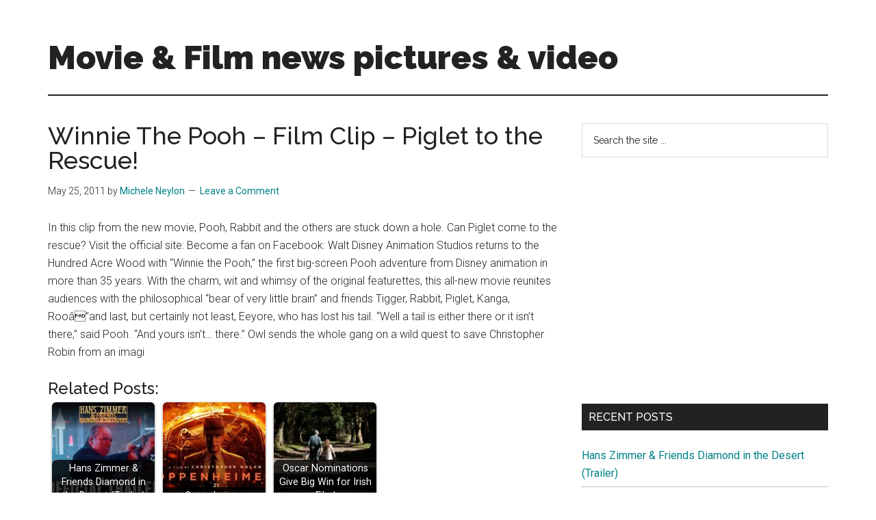

--- FILE ---
content_type: text/html; charset=UTF-8
request_url: https://comingsoon.ie/winnie-the-pooh-film-clip-piglet-to-the-rescue/
body_size: 17091
content:
<!DOCTYPE html>
<html lang="en-US">
<head >
<meta charset="UTF-8" />
<meta name="viewport" content="width=device-width, initial-scale=1" />
<meta name='robots' content='index, follow, max-image-preview:large, max-snippet:-1, max-video-preview:-1' />

	<!-- This site is optimized with the Yoast SEO Premium plugin v26.6 (Yoast SEO v26.6) - https://yoast.com/wordpress/plugins/seo/ -->
	<title>Winnie The Pooh - Film Clip - Piglet to the Rescue!</title>
	<meta name="description" content="In this clip from the new movie, Pooh, Rabbit and the others are stuck down a hole. Can Piglet come to the rescue? Visit the official site: Become a fan" />
	<link rel="canonical" href="https://comingsoon.ie/winnie-the-pooh-film-clip-piglet-to-the-rescue/" />
	<meta property="og:locale" content="en_US" />
	<meta property="og:type" content="article" />
	<meta property="og:title" content="Winnie The Pooh - Film Clip - Piglet to the Rescue!" />
	<meta property="og:description" content="In this clip from the new movie, Pooh, Rabbit and the others are stuck down a hole. Can Piglet come to the rescue? Visit the official site: Become a fan" />
	<meta property="og:url" content="https://comingsoon.ie/winnie-the-pooh-film-clip-piglet-to-the-rescue/" />
	<meta property="og:site_name" content="Movie &amp; Film news pictures &amp; video" />
	<meta property="article:publisher" content="https://www.facebook.com/filmsie" />
	<meta property="article:published_time" content="2011-05-25T10:12:09+00:00" />
	<meta name="author" content="Michele Neylon" />
	<meta name="twitter:card" content="summary_large_image" />
	<meta name="twitter:creator" content="@filmsie" />
	<meta name="twitter:site" content="@filmsie" />
	<meta name="twitter:label1" content="Written by" />
	<meta name="twitter:data1" content="Michele Neylon" />
	<meta name="twitter:label2" content="Est. reading time" />
	<meta name="twitter:data2" content="1 minute" />
	<script type="application/ld+json" class="yoast-schema-graph">{"@context":"https://schema.org","@graph":[{"@type":"WebPage","@id":"https://comingsoon.ie/winnie-the-pooh-film-clip-piglet-to-the-rescue/","url":"https://comingsoon.ie/winnie-the-pooh-film-clip-piglet-to-the-rescue/","name":"Winnie The Pooh - Film Clip - Piglet to the Rescue!","isPartOf":{"@id":"https://comingsoon.ie/#website"},"datePublished":"2011-05-25T10:12:09+00:00","author":{"@id":"https://comingsoon.ie/#/schema/person/d32a39e8a5b081b0c8b24f674cc9941a"},"description":"In this clip from the new movie, Pooh, Rabbit and the others are stuck down a hole. Can Piglet come to the rescue? Visit the official site: Become a fan","breadcrumb":{"@id":"https://comingsoon.ie/winnie-the-pooh-film-clip-piglet-to-the-rescue/#breadcrumb"},"inLanguage":"en-US","potentialAction":[{"@type":"ReadAction","target":["https://comingsoon.ie/winnie-the-pooh-film-clip-piglet-to-the-rescue/"]}]},{"@type":"BreadcrumbList","@id":"https://comingsoon.ie/winnie-the-pooh-film-clip-piglet-to-the-rescue/#breadcrumb","itemListElement":[{"@type":"ListItem","position":1,"name":"Home","item":"https://comingsoon.ie/"},{"@type":"ListItem","position":2,"name":"Winnie The Pooh &#8211; Film Clip &#8211; Piglet to the Rescue!"}]},{"@type":"WebSite","@id":"https://comingsoon.ie/#website","url":"https://comingsoon.ie/","name":"Movie &amp; Film news pictures &amp; video","description":"Upcoming Films and movies - coming soon to a screen near you!","potentialAction":[{"@type":"SearchAction","target":{"@type":"EntryPoint","urlTemplate":"https://comingsoon.ie/?s={search_term_string}"},"query-input":{"@type":"PropertyValueSpecification","valueRequired":true,"valueName":"search_term_string"}}],"inLanguage":"en-US"},{"@type":"Person","@id":"https://comingsoon.ie/#/schema/person/d32a39e8a5b081b0c8b24f674cc9941a","name":"Michele Neylon","image":{"@type":"ImageObject","inLanguage":"en-US","@id":"https://comingsoon.ie/#/schema/person/image/","url":"https://secure.gravatar.com/avatar/9a6a6d06c3f421cb888863c12ed1c794fcc1354d4ab4eda9e933e455cb91a9f5?s=96&d=mm&r=g","contentUrl":"https://secure.gravatar.com/avatar/9a6a6d06c3f421cb888863c12ed1c794fcc1354d4ab4eda9e933e455cb91a9f5?s=96&d=mm&r=g","caption":"Michele Neylon"},"sameAs":["https://www.michele.blog/"],"url":"https://comingsoon.ie/author/mneylon/"}]}</script>
	<!-- / Yoast SEO Premium plugin. -->


<link rel='dns-prefetch' href='//ssl.p.jwpcdn.com' />
<link rel='dns-prefetch' href='//www.googletagmanager.com' />
<link rel='dns-prefetch' href='//fonts.googleapis.com' />
<link rel='dns-prefetch' href='//pagead2.googlesyndication.com' />
<link rel="alternate" type="application/rss+xml" title="Movie &amp; Film news pictures &amp; video &raquo; Feed" href="https://comingsoon.ie/feed/" />
<link rel="alternate" type="application/rss+xml" title="Movie &amp; Film news pictures &amp; video &raquo; Comments Feed" href="https://comingsoon.ie/comments/feed/" />
<link rel="alternate" type="application/rss+xml" title="Movie &amp; Film news pictures &amp; video &raquo; Winnie The Pooh &#8211; Film Clip &#8211; Piglet to the Rescue! Comments Feed" href="https://comingsoon.ie/winnie-the-pooh-film-clip-piglet-to-the-rescue/feed/" />
<link rel="alternate" title="oEmbed (JSON)" type="application/json+oembed" href="https://comingsoon.ie/wp-json/oembed/1.0/embed?url=https%3A%2F%2Fcomingsoon.ie%2Fwinnie-the-pooh-film-clip-piglet-to-the-rescue%2F" />
<link rel="alternate" title="oEmbed (XML)" type="text/xml+oembed" href="https://comingsoon.ie/wp-json/oembed/1.0/embed?url=https%3A%2F%2Fcomingsoon.ie%2Fwinnie-the-pooh-film-clip-piglet-to-the-rescue%2F&#038;format=xml" />
		<!-- This site uses the Google Analytics by MonsterInsights plugin v9.11.1 - Using Analytics tracking - https://www.monsterinsights.com/ -->
							<script src="//www.googletagmanager.com/gtag/js?id=G-P32ZJRPD9K"  data-cfasync="false" data-wpfc-render="false" async></script>
			<script data-cfasync="false" data-wpfc-render="false">
				var mi_version = '9.11.1';
				var mi_track_user = true;
				var mi_no_track_reason = '';
								var MonsterInsightsDefaultLocations = {"page_location":"https:\/\/comingsoon.ie\/winnie-the-pooh-film-clip-piglet-to-the-rescue\/"};
								if ( typeof MonsterInsightsPrivacyGuardFilter === 'function' ) {
					var MonsterInsightsLocations = (typeof MonsterInsightsExcludeQuery === 'object') ? MonsterInsightsPrivacyGuardFilter( MonsterInsightsExcludeQuery ) : MonsterInsightsPrivacyGuardFilter( MonsterInsightsDefaultLocations );
				} else {
					var MonsterInsightsLocations = (typeof MonsterInsightsExcludeQuery === 'object') ? MonsterInsightsExcludeQuery : MonsterInsightsDefaultLocations;
				}

								var disableStrs = [
										'ga-disable-G-P32ZJRPD9K',
									];

				/* Function to detect opted out users */
				function __gtagTrackerIsOptedOut() {
					for (var index = 0; index < disableStrs.length; index++) {
						if (document.cookie.indexOf(disableStrs[index] + '=true') > -1) {
							return true;
						}
					}

					return false;
				}

				/* Disable tracking if the opt-out cookie exists. */
				if (__gtagTrackerIsOptedOut()) {
					for (var index = 0; index < disableStrs.length; index++) {
						window[disableStrs[index]] = true;
					}
				}

				/* Opt-out function */
				function __gtagTrackerOptout() {
					for (var index = 0; index < disableStrs.length; index++) {
						document.cookie = disableStrs[index] + '=true; expires=Thu, 31 Dec 2099 23:59:59 UTC; path=/';
						window[disableStrs[index]] = true;
					}
				}

				if ('undefined' === typeof gaOptout) {
					function gaOptout() {
						__gtagTrackerOptout();
					}
				}
								window.dataLayer = window.dataLayer || [];

				window.MonsterInsightsDualTracker = {
					helpers: {},
					trackers: {},
				};
				if (mi_track_user) {
					function __gtagDataLayer() {
						dataLayer.push(arguments);
					}

					function __gtagTracker(type, name, parameters) {
						if (!parameters) {
							parameters = {};
						}

						if (parameters.send_to) {
							__gtagDataLayer.apply(null, arguments);
							return;
						}

						if (type === 'event') {
														parameters.send_to = monsterinsights_frontend.v4_id;
							var hookName = name;
							if (typeof parameters['event_category'] !== 'undefined') {
								hookName = parameters['event_category'] + ':' + name;
							}

							if (typeof MonsterInsightsDualTracker.trackers[hookName] !== 'undefined') {
								MonsterInsightsDualTracker.trackers[hookName](parameters);
							} else {
								__gtagDataLayer('event', name, parameters);
							}
							
						} else {
							__gtagDataLayer.apply(null, arguments);
						}
					}

					__gtagTracker('js', new Date());
					__gtagTracker('set', {
						'developer_id.dZGIzZG': true,
											});
					if ( MonsterInsightsLocations.page_location ) {
						__gtagTracker('set', MonsterInsightsLocations);
					}
										__gtagTracker('config', 'G-P32ZJRPD9K', {"forceSSL":"true","anonymize_ip":"true"} );
										window.gtag = __gtagTracker;										(function () {
						/* https://developers.google.com/analytics/devguides/collection/analyticsjs/ */
						/* ga and __gaTracker compatibility shim. */
						var noopfn = function () {
							return null;
						};
						var newtracker = function () {
							return new Tracker();
						};
						var Tracker = function () {
							return null;
						};
						var p = Tracker.prototype;
						p.get = noopfn;
						p.set = noopfn;
						p.send = function () {
							var args = Array.prototype.slice.call(arguments);
							args.unshift('send');
							__gaTracker.apply(null, args);
						};
						var __gaTracker = function () {
							var len = arguments.length;
							if (len === 0) {
								return;
							}
							var f = arguments[len - 1];
							if (typeof f !== 'object' || f === null || typeof f.hitCallback !== 'function') {
								if ('send' === arguments[0]) {
									var hitConverted, hitObject = false, action;
									if ('event' === arguments[1]) {
										if ('undefined' !== typeof arguments[3]) {
											hitObject = {
												'eventAction': arguments[3],
												'eventCategory': arguments[2],
												'eventLabel': arguments[4],
												'value': arguments[5] ? arguments[5] : 1,
											}
										}
									}
									if ('pageview' === arguments[1]) {
										if ('undefined' !== typeof arguments[2]) {
											hitObject = {
												'eventAction': 'page_view',
												'page_path': arguments[2],
											}
										}
									}
									if (typeof arguments[2] === 'object') {
										hitObject = arguments[2];
									}
									if (typeof arguments[5] === 'object') {
										Object.assign(hitObject, arguments[5]);
									}
									if ('undefined' !== typeof arguments[1].hitType) {
										hitObject = arguments[1];
										if ('pageview' === hitObject.hitType) {
											hitObject.eventAction = 'page_view';
										}
									}
									if (hitObject) {
										action = 'timing' === arguments[1].hitType ? 'timing_complete' : hitObject.eventAction;
										hitConverted = mapArgs(hitObject);
										__gtagTracker('event', action, hitConverted);
									}
								}
								return;
							}

							function mapArgs(args) {
								var arg, hit = {};
								var gaMap = {
									'eventCategory': 'event_category',
									'eventAction': 'event_action',
									'eventLabel': 'event_label',
									'eventValue': 'event_value',
									'nonInteraction': 'non_interaction',
									'timingCategory': 'event_category',
									'timingVar': 'name',
									'timingValue': 'value',
									'timingLabel': 'event_label',
									'page': 'page_path',
									'location': 'page_location',
									'title': 'page_title',
									'referrer' : 'page_referrer',
								};
								for (arg in args) {
																		if (!(!args.hasOwnProperty(arg) || !gaMap.hasOwnProperty(arg))) {
										hit[gaMap[arg]] = args[arg];
									} else {
										hit[arg] = args[arg];
									}
								}
								return hit;
							}

							try {
								f.hitCallback();
							} catch (ex) {
							}
						};
						__gaTracker.create = newtracker;
						__gaTracker.getByName = newtracker;
						__gaTracker.getAll = function () {
							return [];
						};
						__gaTracker.remove = noopfn;
						__gaTracker.loaded = true;
						window['__gaTracker'] = __gaTracker;
					})();
									} else {
										console.log("");
					(function () {
						function __gtagTracker() {
							return null;
						}

						window['__gtagTracker'] = __gtagTracker;
						window['gtag'] = __gtagTracker;
					})();
									}
			</script>
							<!-- / Google Analytics by MonsterInsights -->
		<!-- comingsoon.ie is managing ads with Advanced Ads 2.0.14 – https://wpadvancedads.com/ --><script id="comin-ready">
			window.advanced_ads_ready=function(e,a){a=a||"complete";var d=function(e){return"interactive"===a?"loading"!==e:"complete"===e};d(document.readyState)?e():document.addEventListener("readystatechange",(function(a){d(a.target.readyState)&&e()}),{once:"interactive"===a})},window.advanced_ads_ready_queue=window.advanced_ads_ready_queue||[];		</script>
		<style id='wp-img-auto-sizes-contain-inline-css'>
img:is([sizes=auto i],[sizes^="auto," i]){contain-intrinsic-size:3000px 1500px}
/*# sourceURL=wp-img-auto-sizes-contain-inline-css */
</style>
<link rel='stylesheet' id='magazine-pro-css' href='https://comingsoon.ie/wp-content/themes/magazine-pro/style.css?ver=3.7.0' media='all' />
<style id='wp-emoji-styles-inline-css'>

	img.wp-smiley, img.emoji {
		display: inline !important;
		border: none !important;
		box-shadow: none !important;
		height: 1em !important;
		width: 1em !important;
		margin: 0 0.07em !important;
		vertical-align: -0.1em !important;
		background: none !important;
		padding: 0 !important;
	}
/*# sourceURL=wp-emoji-styles-inline-css */
</style>
<style id='wp-block-library-inline-css'>
:root{--wp-block-synced-color:#7a00df;--wp-block-synced-color--rgb:122,0,223;--wp-bound-block-color:var(--wp-block-synced-color);--wp-editor-canvas-background:#ddd;--wp-admin-theme-color:#007cba;--wp-admin-theme-color--rgb:0,124,186;--wp-admin-theme-color-darker-10:#006ba1;--wp-admin-theme-color-darker-10--rgb:0,107,160.5;--wp-admin-theme-color-darker-20:#005a87;--wp-admin-theme-color-darker-20--rgb:0,90,135;--wp-admin-border-width-focus:2px}@media (min-resolution:192dpi){:root{--wp-admin-border-width-focus:1.5px}}.wp-element-button{cursor:pointer}:root .has-very-light-gray-background-color{background-color:#eee}:root .has-very-dark-gray-background-color{background-color:#313131}:root .has-very-light-gray-color{color:#eee}:root .has-very-dark-gray-color{color:#313131}:root .has-vivid-green-cyan-to-vivid-cyan-blue-gradient-background{background:linear-gradient(135deg,#00d084,#0693e3)}:root .has-purple-crush-gradient-background{background:linear-gradient(135deg,#34e2e4,#4721fb 50%,#ab1dfe)}:root .has-hazy-dawn-gradient-background{background:linear-gradient(135deg,#faaca8,#dad0ec)}:root .has-subdued-olive-gradient-background{background:linear-gradient(135deg,#fafae1,#67a671)}:root .has-atomic-cream-gradient-background{background:linear-gradient(135deg,#fdd79a,#004a59)}:root .has-nightshade-gradient-background{background:linear-gradient(135deg,#330968,#31cdcf)}:root .has-midnight-gradient-background{background:linear-gradient(135deg,#020381,#2874fc)}:root{--wp--preset--font-size--normal:16px;--wp--preset--font-size--huge:42px}.has-regular-font-size{font-size:1em}.has-larger-font-size{font-size:2.625em}.has-normal-font-size{font-size:var(--wp--preset--font-size--normal)}.has-huge-font-size{font-size:var(--wp--preset--font-size--huge)}.has-text-align-center{text-align:center}.has-text-align-left{text-align:left}.has-text-align-right{text-align:right}.has-fit-text{white-space:nowrap!important}#end-resizable-editor-section{display:none}.aligncenter{clear:both}.items-justified-left{justify-content:flex-start}.items-justified-center{justify-content:center}.items-justified-right{justify-content:flex-end}.items-justified-space-between{justify-content:space-between}.screen-reader-text{border:0;clip-path:inset(50%);height:1px;margin:-1px;overflow:hidden;padding:0;position:absolute;width:1px;word-wrap:normal!important}.screen-reader-text:focus{background-color:#ddd;clip-path:none;color:#444;display:block;font-size:1em;height:auto;left:5px;line-height:normal;padding:15px 23px 14px;text-decoration:none;top:5px;width:auto;z-index:100000}html :where(.has-border-color){border-style:solid}html :where([style*=border-top-color]){border-top-style:solid}html :where([style*=border-right-color]){border-right-style:solid}html :where([style*=border-bottom-color]){border-bottom-style:solid}html :where([style*=border-left-color]){border-left-style:solid}html :where([style*=border-width]){border-style:solid}html :where([style*=border-top-width]){border-top-style:solid}html :where([style*=border-right-width]){border-right-style:solid}html :where([style*=border-bottom-width]){border-bottom-style:solid}html :where([style*=border-left-width]){border-left-style:solid}html :where(img[class*=wp-image-]){height:auto;max-width:100%}:where(figure){margin:0 0 1em}html :where(.is-position-sticky){--wp-admin--admin-bar--position-offset:var(--wp-admin--admin-bar--height,0px)}@media screen and (max-width:600px){html :where(.is-position-sticky){--wp-admin--admin-bar--position-offset:0px}}

/*# sourceURL=wp-block-library-inline-css */
</style><style id='global-styles-inline-css'>
:root{--wp--preset--aspect-ratio--square: 1;--wp--preset--aspect-ratio--4-3: 4/3;--wp--preset--aspect-ratio--3-4: 3/4;--wp--preset--aspect-ratio--3-2: 3/2;--wp--preset--aspect-ratio--2-3: 2/3;--wp--preset--aspect-ratio--16-9: 16/9;--wp--preset--aspect-ratio--9-16: 9/16;--wp--preset--color--black: #000000;--wp--preset--color--cyan-bluish-gray: #abb8c3;--wp--preset--color--white: #ffffff;--wp--preset--color--pale-pink: #f78da7;--wp--preset--color--vivid-red: #cf2e2e;--wp--preset--color--luminous-vivid-orange: #ff6900;--wp--preset--color--luminous-vivid-amber: #fcb900;--wp--preset--color--light-green-cyan: #7bdcb5;--wp--preset--color--vivid-green-cyan: #00d084;--wp--preset--color--pale-cyan-blue: #8ed1fc;--wp--preset--color--vivid-cyan-blue: #0693e3;--wp--preset--color--vivid-purple: #9b51e0;--wp--preset--color--theme-primary: #008285;--wp--preset--color--theme-secondary: #008285;--wp--preset--gradient--vivid-cyan-blue-to-vivid-purple: linear-gradient(135deg,rgb(6,147,227) 0%,rgb(155,81,224) 100%);--wp--preset--gradient--light-green-cyan-to-vivid-green-cyan: linear-gradient(135deg,rgb(122,220,180) 0%,rgb(0,208,130) 100%);--wp--preset--gradient--luminous-vivid-amber-to-luminous-vivid-orange: linear-gradient(135deg,rgb(252,185,0) 0%,rgb(255,105,0) 100%);--wp--preset--gradient--luminous-vivid-orange-to-vivid-red: linear-gradient(135deg,rgb(255,105,0) 0%,rgb(207,46,46) 100%);--wp--preset--gradient--very-light-gray-to-cyan-bluish-gray: linear-gradient(135deg,rgb(238,238,238) 0%,rgb(169,184,195) 100%);--wp--preset--gradient--cool-to-warm-spectrum: linear-gradient(135deg,rgb(74,234,220) 0%,rgb(151,120,209) 20%,rgb(207,42,186) 40%,rgb(238,44,130) 60%,rgb(251,105,98) 80%,rgb(254,248,76) 100%);--wp--preset--gradient--blush-light-purple: linear-gradient(135deg,rgb(255,206,236) 0%,rgb(152,150,240) 100%);--wp--preset--gradient--blush-bordeaux: linear-gradient(135deg,rgb(254,205,165) 0%,rgb(254,45,45) 50%,rgb(107,0,62) 100%);--wp--preset--gradient--luminous-dusk: linear-gradient(135deg,rgb(255,203,112) 0%,rgb(199,81,192) 50%,rgb(65,88,208) 100%);--wp--preset--gradient--pale-ocean: linear-gradient(135deg,rgb(255,245,203) 0%,rgb(182,227,212) 50%,rgb(51,167,181) 100%);--wp--preset--gradient--electric-grass: linear-gradient(135deg,rgb(202,248,128) 0%,rgb(113,206,126) 100%);--wp--preset--gradient--midnight: linear-gradient(135deg,rgb(2,3,129) 0%,rgb(40,116,252) 100%);--wp--preset--font-size--small: 12px;--wp--preset--font-size--medium: 20px;--wp--preset--font-size--large: 20px;--wp--preset--font-size--x-large: 42px;--wp--preset--font-size--normal: 16px;--wp--preset--font-size--larger: 24px;--wp--preset--spacing--20: 0.44rem;--wp--preset--spacing--30: 0.67rem;--wp--preset--spacing--40: 1rem;--wp--preset--spacing--50: 1.5rem;--wp--preset--spacing--60: 2.25rem;--wp--preset--spacing--70: 3.38rem;--wp--preset--spacing--80: 5.06rem;--wp--preset--shadow--natural: 6px 6px 9px rgba(0, 0, 0, 0.2);--wp--preset--shadow--deep: 12px 12px 50px rgba(0, 0, 0, 0.4);--wp--preset--shadow--sharp: 6px 6px 0px rgba(0, 0, 0, 0.2);--wp--preset--shadow--outlined: 6px 6px 0px -3px rgb(255, 255, 255), 6px 6px rgb(0, 0, 0);--wp--preset--shadow--crisp: 6px 6px 0px rgb(0, 0, 0);}:where(.is-layout-flex){gap: 0.5em;}:where(.is-layout-grid){gap: 0.5em;}body .is-layout-flex{display: flex;}.is-layout-flex{flex-wrap: wrap;align-items: center;}.is-layout-flex > :is(*, div){margin: 0;}body .is-layout-grid{display: grid;}.is-layout-grid > :is(*, div){margin: 0;}:where(.wp-block-columns.is-layout-flex){gap: 2em;}:where(.wp-block-columns.is-layout-grid){gap: 2em;}:where(.wp-block-post-template.is-layout-flex){gap: 1.25em;}:where(.wp-block-post-template.is-layout-grid){gap: 1.25em;}.has-black-color{color: var(--wp--preset--color--black) !important;}.has-cyan-bluish-gray-color{color: var(--wp--preset--color--cyan-bluish-gray) !important;}.has-white-color{color: var(--wp--preset--color--white) !important;}.has-pale-pink-color{color: var(--wp--preset--color--pale-pink) !important;}.has-vivid-red-color{color: var(--wp--preset--color--vivid-red) !important;}.has-luminous-vivid-orange-color{color: var(--wp--preset--color--luminous-vivid-orange) !important;}.has-luminous-vivid-amber-color{color: var(--wp--preset--color--luminous-vivid-amber) !important;}.has-light-green-cyan-color{color: var(--wp--preset--color--light-green-cyan) !important;}.has-vivid-green-cyan-color{color: var(--wp--preset--color--vivid-green-cyan) !important;}.has-pale-cyan-blue-color{color: var(--wp--preset--color--pale-cyan-blue) !important;}.has-vivid-cyan-blue-color{color: var(--wp--preset--color--vivid-cyan-blue) !important;}.has-vivid-purple-color{color: var(--wp--preset--color--vivid-purple) !important;}.has-black-background-color{background-color: var(--wp--preset--color--black) !important;}.has-cyan-bluish-gray-background-color{background-color: var(--wp--preset--color--cyan-bluish-gray) !important;}.has-white-background-color{background-color: var(--wp--preset--color--white) !important;}.has-pale-pink-background-color{background-color: var(--wp--preset--color--pale-pink) !important;}.has-vivid-red-background-color{background-color: var(--wp--preset--color--vivid-red) !important;}.has-luminous-vivid-orange-background-color{background-color: var(--wp--preset--color--luminous-vivid-orange) !important;}.has-luminous-vivid-amber-background-color{background-color: var(--wp--preset--color--luminous-vivid-amber) !important;}.has-light-green-cyan-background-color{background-color: var(--wp--preset--color--light-green-cyan) !important;}.has-vivid-green-cyan-background-color{background-color: var(--wp--preset--color--vivid-green-cyan) !important;}.has-pale-cyan-blue-background-color{background-color: var(--wp--preset--color--pale-cyan-blue) !important;}.has-vivid-cyan-blue-background-color{background-color: var(--wp--preset--color--vivid-cyan-blue) !important;}.has-vivid-purple-background-color{background-color: var(--wp--preset--color--vivid-purple) !important;}.has-black-border-color{border-color: var(--wp--preset--color--black) !important;}.has-cyan-bluish-gray-border-color{border-color: var(--wp--preset--color--cyan-bluish-gray) !important;}.has-white-border-color{border-color: var(--wp--preset--color--white) !important;}.has-pale-pink-border-color{border-color: var(--wp--preset--color--pale-pink) !important;}.has-vivid-red-border-color{border-color: var(--wp--preset--color--vivid-red) !important;}.has-luminous-vivid-orange-border-color{border-color: var(--wp--preset--color--luminous-vivid-orange) !important;}.has-luminous-vivid-amber-border-color{border-color: var(--wp--preset--color--luminous-vivid-amber) !important;}.has-light-green-cyan-border-color{border-color: var(--wp--preset--color--light-green-cyan) !important;}.has-vivid-green-cyan-border-color{border-color: var(--wp--preset--color--vivid-green-cyan) !important;}.has-pale-cyan-blue-border-color{border-color: var(--wp--preset--color--pale-cyan-blue) !important;}.has-vivid-cyan-blue-border-color{border-color: var(--wp--preset--color--vivid-cyan-blue) !important;}.has-vivid-purple-border-color{border-color: var(--wp--preset--color--vivid-purple) !important;}.has-vivid-cyan-blue-to-vivid-purple-gradient-background{background: var(--wp--preset--gradient--vivid-cyan-blue-to-vivid-purple) !important;}.has-light-green-cyan-to-vivid-green-cyan-gradient-background{background: var(--wp--preset--gradient--light-green-cyan-to-vivid-green-cyan) !important;}.has-luminous-vivid-amber-to-luminous-vivid-orange-gradient-background{background: var(--wp--preset--gradient--luminous-vivid-amber-to-luminous-vivid-orange) !important;}.has-luminous-vivid-orange-to-vivid-red-gradient-background{background: var(--wp--preset--gradient--luminous-vivid-orange-to-vivid-red) !important;}.has-very-light-gray-to-cyan-bluish-gray-gradient-background{background: var(--wp--preset--gradient--very-light-gray-to-cyan-bluish-gray) !important;}.has-cool-to-warm-spectrum-gradient-background{background: var(--wp--preset--gradient--cool-to-warm-spectrum) !important;}.has-blush-light-purple-gradient-background{background: var(--wp--preset--gradient--blush-light-purple) !important;}.has-blush-bordeaux-gradient-background{background: var(--wp--preset--gradient--blush-bordeaux) !important;}.has-luminous-dusk-gradient-background{background: var(--wp--preset--gradient--luminous-dusk) !important;}.has-pale-ocean-gradient-background{background: var(--wp--preset--gradient--pale-ocean) !important;}.has-electric-grass-gradient-background{background: var(--wp--preset--gradient--electric-grass) !important;}.has-midnight-gradient-background{background: var(--wp--preset--gradient--midnight) !important;}.has-small-font-size{font-size: var(--wp--preset--font-size--small) !important;}.has-medium-font-size{font-size: var(--wp--preset--font-size--medium) !important;}.has-large-font-size{font-size: var(--wp--preset--font-size--large) !important;}.has-x-large-font-size{font-size: var(--wp--preset--font-size--x-large) !important;}
/*# sourceURL=global-styles-inline-css */
</style>

<style id='classic-theme-styles-inline-css'>
/*! This file is auto-generated */
.wp-block-button__link{color:#fff;background-color:#32373c;border-radius:9999px;box-shadow:none;text-decoration:none;padding:calc(.667em + 2px) calc(1.333em + 2px);font-size:1.125em}.wp-block-file__button{background:#32373c;color:#fff;text-decoration:none}
/*# sourceURL=/wp-includes/css/classic-themes.min.css */
</style>
<link rel='stylesheet' id='titan-adminbar-styles-css' href='https://comingsoon.ie/wp-content/plugins/anti-spam/assets/css/admin-bar.css?ver=7.4.0' media='all' />
<link rel='stylesheet' id='crp-style-rounded-thumbs-css' href='https://comingsoon.ie/wp-content/plugins/contextual-related-posts/css/rounded-thumbs.min.css?ver=4.1.0' media='all' />
<style id='crp-style-rounded-thumbs-inline-css'>

			.crp_related.crp-rounded-thumbs a {
				width: 150px;
                height: 150px;
				text-decoration: none;
			}
			.crp_related.crp-rounded-thumbs img {
				max-width: 150px;
				margin: auto;
			}
			.crp_related.crp-rounded-thumbs .crp_title {
				width: 100%;
			}
			
/*# sourceURL=crp-style-rounded-thumbs-inline-css */
</style>
<link rel='stylesheet' id='dashicons-css' href='https://comingsoon.ie/wp-includes/css/dashicons.min.css?ver=ad23598ff14c57522ecd31b40b35d96e' media='all' />
<link crossorigin="anonymous" rel='stylesheet' id='magazine-pro-fonts-css' href='https://fonts.googleapis.com/css?family=Roboto%3A300%2C400%7CRaleway%3A400%2C500%2C900&#038;ver=3.7.0' media='all' />
<link rel='stylesheet' id='magazine-pro-gutenberg-css' href='https://comingsoon.ie/wp-content/themes/magazine-pro/lib/gutenberg/front-end.css?ver=3.7.0' media='all' />
<style id='magazine-pro-gutenberg-inline-css'>
.gb-block-post-grid .gb-block-post-grid-more-link:hover,
.gb-block-post-grid header .gb-block-post-grid-title a:hover {
	color: #008285;
}

.button-more-link.gb-block-post-grid .gb-block-post-grid-more-link:hover,
.gb-block-post-grid .is-grid .gb-block-post-grid-image a .gb-block-post-grid-date,
.site-container .wp-block-button .wp-block-button__link {
	background-color: #008285;
	color: #ffffff;
}

.button-more-link.gb-block-post-grid .gb-block-post-grid-more-link:hover,
.wp-block-button .wp-block-button__link:not(.has-background),
.wp-block-button .wp-block-button__link:not(.has-background):focus,
.wp-block-button .wp-block-button__link:not(.has-background):hover {
	color: #ffffff;
}

.site-container .wp-block-button.is-style-outline .wp-block-button__link {
	color: #008285;
}

.site-container .wp-block-button.is-style-outline .wp-block-button__link:focus,
.site-container .wp-block-button.is-style-outline .wp-block-button__link:hover {
	color: #23a5a8;
}

.site-container .wp-block-pullquote.is-style-solid-color {
	background-color: #008285;
}		.site-container .has-small-font-size {
			font-size: 12px;
		}		.site-container .has-normal-font-size {
			font-size: 16px;
		}		.site-container .has-large-font-size {
			font-size: 20px;
		}		.site-container .has-larger-font-size {
			font-size: 24px;
		}		.site-container .has-theme-primary-color,
		.site-container .wp-block-button .wp-block-button__link.has-theme-primary-color,
		.site-container .wp-block-button.is-style-outline .wp-block-button__link.has-theme-primary-color {
			color: #008285;
		}
		.site-container .has-theme-primary-background-color,
		.site-container .wp-block-button .wp-block-button__link.has-theme-primary-background-color,
		.site-container .wp-block-pullquote.is-style-solid-color.has-theme-primary-background-color {
			background-color: #008285;
		}		.site-container .has-theme-secondary-color,
		.site-container .wp-block-button .wp-block-button__link.has-theme-secondary-color,
		.site-container .wp-block-button.is-style-outline .wp-block-button__link.has-theme-secondary-color {
			color: #008285;
		}
		.site-container .has-theme-secondary-background-color,
		.site-container .wp-block-button .wp-block-button__link.has-theme-secondary-background-color,
		.site-container .wp-block-pullquote.is-style-solid-color.has-theme-secondary-background-color {
			background-color: #008285;
		}
/*# sourceURL=magazine-pro-gutenberg-inline-css */
</style>
<link rel='stylesheet' id='lightboxStyle-css' href='https://comingsoon.ie/wp-content/plugins/lightbox-plus/css/shadowed/colorbox.min.css?ver=2.7.2' media='screen' />
<script src="https://comingsoon.ie/wp-content/plugins/google-analytics-for-wordpress/assets/js/frontend-gtag.min.js?ver=9.11.1" id="monsterinsights-frontend-script-js" async data-wp-strategy="async"></script>
<script data-cfasync="false" data-wpfc-render="false" id='monsterinsights-frontend-script-js-extra'>var monsterinsights_frontend = {"js_events_tracking":"true","download_extensions":"pdf,doc,ppt,xls,zip,docx,pptx,xlsx","inbound_paths":"[]","home_url":"https:\/\/comingsoon.ie","hash_tracking":"false","v4_id":"G-P32ZJRPD9K"};</script>
<script src="https://comingsoon.ie/wp-includes/js/jquery/jquery.min.js?ver=3.7.1" id="jquery-core-js"></script>
<script src="https://comingsoon.ie/wp-includes/js/jquery/jquery-migrate.min.js?ver=3.4.1" id="jquery-migrate-js"></script>
<script src="https://ssl.p.jwpcdn.com/6/12/jwplayer.js?ver=ad23598ff14c57522ecd31b40b35d96e" id="jwplayer-js"></script>

<!-- Google tag (gtag.js) snippet added by Site Kit -->
<!-- Google Analytics snippet added by Site Kit -->
<script src="https://www.googletagmanager.com/gtag/js?id=GT-TNH3MJ2" id="google_gtagjs-js" async></script>
<script id="google_gtagjs-js-after">
window.dataLayer = window.dataLayer || [];function gtag(){dataLayer.push(arguments);}
gtag("set","linker",{"domains":["comingsoon.ie"]});
gtag("js", new Date());
gtag("set", "developer_id.dZTNiMT", true);
gtag("config", "GT-TNH3MJ2");
//# sourceURL=google_gtagjs-js-after
</script>
<link rel="https://api.w.org/" href="https://comingsoon.ie/wp-json/" /><link rel="alternate" title="JSON" type="application/json" href="https://comingsoon.ie/wp-json/wp/v2/posts/650" /><link rel="EditURI" type="application/rsd+xml" title="RSD" href="https://comingsoon.ie/xmlrpc.php?rsd" />

<link rel='shortlink' href='https://comingsoon.ie/?p=650' />
<meta name="generator" content="Site Kit by Google 1.168.0" /><script type="text/javascript">jwplayer.defaults = { "ph": 2 };</script>
            <script type="text/javascript">
            if (typeof(jwp6AddLoadEvent) == 'undefined') {
                function jwp6AddLoadEvent(func) {
                    var oldonload = window.onload;
                    if (typeof window.onload != 'function') {
                        window.onload = func;
                    } else {
                        window.onload = function() {
                            if (oldonload) {
                                oldonload();
                            }
                            func();
                        }
                    }
                }
            }
            </script>

            <script>
			document.addEventListener( "DOMContentLoaded", function() {
				var div, i,
					youtubePlayers = document.getElementsByClassName( "video-seo-youtube-player" );
				for ( i = 0; i < youtubePlayers.length; i++ ) {
					div = document.createElement( "div" );
					div.className = "video-seo-youtube-embed-loader";
					div.setAttribute( "data-id", youtubePlayers[ i ].dataset.id );
					div.setAttribute( "tabindex", "0" );
					div.setAttribute( "role", "button" );
					div.setAttribute(
						"aria-label", "Load YouTube video"
					);
					div.innerHTML = videoSEOGenerateYouTubeThumbnail( youtubePlayers[ i ].dataset.id );
					div.addEventListener( "click", videoSEOGenerateYouTubeIframe );
					div.addEventListener( "keydown", videoSEOYouTubeThumbnailHandleKeydown );
					div.addEventListener( "keyup", videoSEOYouTubeThumbnailHandleKeyup );
					youtubePlayers[ i ].appendChild( div );
				}
			} );

			function videoSEOGenerateYouTubeThumbnail( id ) {
				var thumbnail = '<picture class="video-seo-youtube-picture">\n' +
					'<source class="video-seo-source-to-maybe-replace" media="(min-width: 801px)" srcset="https://i.ytimg.com/vi/' + id + '/maxresdefault.jpg" >\n' +
					'<source class="video-seo-source-hq" media="(max-width: 800px)" srcset="https://i.ytimg.com/vi/' + id + '/hqdefault.jpg">\n' +
					'<img onload="videoSEOMaybeReplaceMaxResSourceWithHqSource( event );" src="https://i.ytimg.com/vi/' + id + '/hqdefault.jpg" width="480" height="360" loading="eager" alt="">\n' +
					'</picture>\n',
					play = '<div class="video-seo-youtube-player-play"></div>';
				return thumbnail.replace( "ID", id ) + play;
			}

			function videoSEOMaybeReplaceMaxResSourceWithHqSource( event ) {
				var sourceMaxRes,
					sourceHighQuality,
					loadedThumbnail = event.target,
					parent = loadedThumbnail.parentNode;

				if ( loadedThumbnail.naturalWidth < 150 ) {
					sourceMaxRes = parent.querySelector(".video-seo-source-to-maybe-replace");
					sourceHighQuality = parent.querySelector(".video-seo-source-hq");
					sourceMaxRes.srcset = sourceHighQuality.srcset;
					parent.className = "video-seo-youtube-picture video-seo-youtube-picture-replaced-srcset";
				}
			}

			function videoSEOYouTubeThumbnailHandleKeydown( event ) {
				if ( event.keyCode !== 13 && event.keyCode !== 32 ) {
					return;
				}

				if ( event.keyCode === 13 ) {
					videoSEOGenerateYouTubeIframe( event );
				}

				if ( event.keyCode === 32 ) {
					event.preventDefault();
				}
			}

			function videoSEOYouTubeThumbnailHandleKeyup( event ) {
				if ( event.keyCode !== 32 ) {
					return;
				}

				videoSEOGenerateYouTubeIframe( event );
			}

			function videoSEOGenerateYouTubeIframe( event ) {
				var el = ( event.type === "click" ) ? this : event.target,
					iframe = document.createElement( "iframe" );

				iframe.setAttribute( "src", "https://www.youtube.com/embed/" + el.dataset.id + "?autoplay=1&enablejsapi=1&origin=https%3A%2F%2Fcomingsoon.ie" );
				iframe.setAttribute( "frameborder", "0" );
				iframe.setAttribute( "allowfullscreen", "1" );
				iframe.setAttribute( "allow", "accelerometer; autoplay; clipboard-write; encrypted-media; gyroscope; picture-in-picture" );
				el.parentNode.replaceChild( iframe, el );
			}
		</script><link rel="pingback" href="https://comingsoon.ie/xmlrpc.php" />
<!-- Global site tag (gtag.js) - Google Analytics -->
<script async src="https://www.googletagmanager.com/gtag/js?id=UA-1981089-27"></script>
<script>
  window.dataLayer = window.dataLayer || [];
  function gtag(){dataLayer.push(arguments);}
  gtag('js', new Date());

  gtag('config', 'UA-1981089-27');
</script>

<script async src="http://pagead2.googlesyndication.com/pagead/js/adsbygoogle.js"></script>
<script>
(adsbygoogle = window.adsbygoogle || []).push({
google_ad_client: "ca-pub-9949592080436209",
enable_page_level_ads: true,
tag_partner: "genesis"
});
</script>
<!-- Google AdSense meta tags added by Site Kit -->
<meta name="google-adsense-platform-account" content="ca-host-pub-2644536267352236">
<meta name="google-adsense-platform-domain" content="sitekit.withgoogle.com">
<!-- End Google AdSense meta tags added by Site Kit -->
<style>.recentcomments a{display:inline !important;padding:0 !important;margin:0 !important;}</style><link rel="amphtml" href="https://comingsoon.ie/winnie-the-pooh-film-clip-piglet-to-the-rescue/amp/">
<!-- Google AdSense snippet added by Site Kit -->
<script async src="https://pagead2.googlesyndication.com/pagead/js/adsbygoogle.js?client=ca-pub-9949592080436209&amp;host=ca-host-pub-2644536267352236" crossorigin="anonymous"></script>

<!-- End Google AdSense snippet added by Site Kit -->
<script  async src="https://pagead2.googlesyndication.com/pagead/js/adsbygoogle.js?client=ca-pub-9949592080436209" crossorigin="anonymous"></script><link rel="icon" href="https://comingsoon.ie/wp-content/uploads/2011/02/comingsoon-logo1-150x139.png" sizes="32x32" />
<link rel="icon" href="https://comingsoon.ie/wp-content/uploads/2011/02/comingsoon-logo1.png" sizes="192x192" />
<link rel="apple-touch-icon" href="https://comingsoon.ie/wp-content/uploads/2011/02/comingsoon-logo1.png" />
<meta name="msapplication-TileImage" content="https://comingsoon.ie/wp-content/uploads/2011/02/comingsoon-logo1.png" />
</head>
<body class="wp-singular post-template-default single single-post postid-650 single-format-standard wp-embed-responsive wp-theme-genesis wp-child-theme-magazine-pro content-sidebar genesis-breadcrumbs-hidden genesis-singular-image-hidden genesis-footer-widgets-hidden aa-prefix-comin-"><div class="site-container"><ul class="genesis-skip-link"><li><a href="#genesis-content" class="screen-reader-shortcut"> Skip to main content</a></li><li><a href="#genesis-sidebar-primary" class="screen-reader-shortcut"> Skip to primary sidebar</a></li></ul><header class="site-header"><div class="wrap"><div class="title-area"><p class="site-title"><a href="https://comingsoon.ie/">Movie &amp; Film news pictures &amp; video</a></p><p class="site-description">Upcoming Films and movies - coming soon to a screen near you!</p></div><div class="widget-area header-widget-area"><section id="text-3" class="widget widget_text"><div class="widget-wrap">			<div class="textwidget"><script async src="//pagead2.googlesyndication.com/pagead/js/adsbygoogle.js"></script>
<!-- comingsoon-responsive -->
<ins class="adsbygoogle"
     style="display:block"
     data-ad-client="ca-pub-9949592080436209"
     data-ad-slot="5716952046"
     data-ad-format="auto"></ins>
<script>
(adsbygoogle = window.adsbygoogle || []).push({});
</script></div>
		</div></section>
</div></div></header><div class="site-inner"><div class="content-sidebar-wrap"><main class="content" id="genesis-content"><article class="post-650 post type-post status-publish format-standard category-trailers tag-1stpass tag-dds tag-getusoutofhere tag-high tag-intl tag-publicityclip tag-wtp entry" aria-label="Winnie The Pooh &#8211; Film Clip &#8211; Piglet to the Rescue!"><header class="entry-header"><h1 class="entry-title">Winnie The Pooh &#8211; Film Clip &#8211; Piglet to the Rescue!</h1>
<p class="entry-meta"><time class="entry-time">May 25, 2011</time> by <span class="entry-author"><a href="https://comingsoon.ie/author/mneylon/" class="entry-author-link" rel="author"><span class="entry-author-name">Michele Neylon</span></a></span> <span class="entry-comments-link"><a href="https://comingsoon.ie/winnie-the-pooh-film-clip-piglet-to-the-rescue/#respond">Leave a Comment</a></span> </p></header><div class="entry-content"><p>In this clip from the new movie, Pooh, Rabbit and the others are stuck down a hole. Can Piglet come to the rescue? Visit the official site:  Become a fan on Facebook:  Walt Disney Animation Studios returns to the Hundred Acre Wood with &#8220;Winnie the Pooh,&#8221; the first big-screen Pooh adventure from Disney animation in more than 35 years. With the charm, wit and whimsy of the original featurettes, this all-new movie reunites audiences with the philosophical &#8220;bear of very little brain&#8221; and friends Tigger, Rabbit, Piglet, Kanga, Rooâ&#8221;and last, but certainly not least, Eeyore, who has lost his tail. &#8220;Well a tail is either there or it isn&#8217;t there,&#8221; said Pooh. &#8220;And yours isn&#8217;t&#8230; there.&#8221; Owl sends the whole gang on a wild quest to save Christopher Robin from an imagi</p>
<div class="crp_related     crp-rounded-thumbs"><h3>Related Posts:</h3><ul><li><a href="https://comingsoon.ie/hans-zimmer-friends-diamond-in-the-desert-trailer/"     class="crp_link post-7468"><figure><img decoding="async" width="150" height="150" src="https://comingsoon.ie/wp-content/uploads/2025/02/zmo2zv14nci-150x150.jpg" class="crp_featured crp_thumb thumbnail" alt="Video thumbnail for youtube video zmo2zv14nci" style="" title="Hans Zimmer &amp; Friends Diamond in the Desert (Trailer)" srcset="https://comingsoon.ie/wp-content/uploads/2025/02/zmo2zv14nci-150x150.jpg 150w, https://comingsoon.ie/wp-content/uploads/2025/02/zmo2zv14nci-100x100.jpg 100w" sizes="(max-width: 150px) 100vw, 150px" srcset="https://comingsoon.ie/wp-content/uploads/2025/02/zmo2zv14nci-150x150.jpg 150w, https://comingsoon.ie/wp-content/uploads/2025/02/zmo2zv14nci-100x100.jpg 100w" /></figure><span class="crp_title">Hans Zimmer &amp; Friends Diamond in the Desert (Trailer)</span></a></li><li><a href="https://comingsoon.ie/oppenheimer/"     class="crp_link post-7457"><figure><img decoding="async" width="150" height="150" src="https://comingsoon.ie/wp-content/uploads/2023/07/uypbbksjxig-150x150.jpg" class="crp_featured crp_thumb thumbnail" alt="Video thumbnail for youtube video uypbbksjxig" style="" title="Oppenheimer" srcset="https://comingsoon.ie/wp-content/uploads/2023/07/uypbbksjxig-150x150.jpg 150w, https://comingsoon.ie/wp-content/uploads/2023/07/uypbbksjxig-100x100.jpg 100w" sizes="(max-width: 150px) 100vw, 150px" srcset="https://comingsoon.ie/wp-content/uploads/2023/07/uypbbksjxig-150x150.jpg 150w, https://comingsoon.ie/wp-content/uploads/2023/07/uypbbksjxig-100x100.jpg 100w" /></figure><span class="crp_title">Oppenheimer</span></a></li><li><a href="https://comingsoon.ie/oscar-nominations-give-big-win-for-irish-film/"     class="crp_link post-7448"><figure><img loading="lazy" decoding="async" width="150" height="150" src="https://comingsoon.ie/wp-content/uploads/2023/01/quiet-girl-production-still-150x150.jpg" class="crp_featured crp_thumb thumbnail" alt="quiet-girl-production-still" style="" title="Oscar Nominations Give Big Win for Irish Film!" srcset="https://comingsoon.ie/wp-content/uploads/2023/01/quiet-girl-production-still-150x150.jpg 150w, https://comingsoon.ie/wp-content/uploads/2023/01/quiet-girl-production-still-100x100.jpg 100w" sizes="auto, (max-width: 150px) 100vw, 150px" srcset="https://comingsoon.ie/wp-content/uploads/2023/01/quiet-girl-production-still-150x150.jpg 150w, https://comingsoon.ie/wp-content/uploads/2023/01/quiet-girl-production-still-100x100.jpg 100w" /></figure><span class="crp_title">Oscar Nominations Give Big Win for Irish Film!</span></a></li></ul><div class="crp_clear"></div></div><!--<rdf:RDF xmlns:rdf="http://www.w3.org/1999/02/22-rdf-syntax-ns#"
			xmlns:dc="http://purl.org/dc/elements/1.1/"
			xmlns:trackback="http://madskills.com/public/xml/rss/module/trackback/">
		<rdf:Description rdf:about="https://comingsoon.ie/winnie-the-pooh-film-clip-piglet-to-the-rescue/"
    dc:identifier="https://comingsoon.ie/winnie-the-pooh-film-clip-piglet-to-the-rescue/"
    dc:title="Winnie The Pooh &#8211; Film Clip &#8211; Piglet to the Rescue!"
    trackback:ping="https://comingsoon.ie/winnie-the-pooh-film-clip-piglet-to-the-rescue/trackback/" />
</rdf:RDF>-->
</div><footer class="entry-footer"><p class="entry-meta"><span class="entry-categories">Filed Under: <a href="https://comingsoon.ie/category/trailers/" rel="category tag">Trailers</a></span> <span class="entry-tags">Tagged With: <a href="https://comingsoon.ie/tag/1stpass/" rel="tag">1stpass</a>, <a href="https://comingsoon.ie/tag/dds/" rel="tag">dds</a>, <a href="https://comingsoon.ie/tag/getusoutofhere/" rel="tag">getusoutofhere</a>, <a href="https://comingsoon.ie/tag/high/" rel="tag">high</a>, <a href="https://comingsoon.ie/tag/intl/" rel="tag">intl</a>, <a href="https://comingsoon.ie/tag/publicityclip/" rel="tag">publicityclip</a>, <a href="https://comingsoon.ie/tag/wtp/" rel="tag">wtp</a></span></p></footer></article><h2 class="screen-reader-text">Reader Interactions</h2>	<div id="respond" class="comment-respond">
		<h3 id="reply-title" class="comment-reply-title">Leave a Reply <small><a rel="nofollow" id="cancel-comment-reply-link" href="/winnie-the-pooh-film-clip-piglet-to-the-rescue/#respond" style="display:none;">Cancel reply</a></small></h3><form action="https://comingsoon.ie/wp-comments-post.php" method="post" id="commentform" class="comment-form"><p class="comment-notes"><span id="email-notes">Your email address will not be published.</span> <span class="required-field-message">Required fields are marked <span class="required">*</span></span></p><p class="comment-form-comment"><label for="comment">Comment <span class="required">*</span></label> <textarea id="comment" name="comment" cols="45" rows="8" maxlength="65525" required></textarea></p><p class="comment-form-author"><label for="author">Name <span class="required">*</span></label> <input id="author" name="author" type="text" value="" size="30" maxlength="245" autocomplete="name" required /></p>
<p class="comment-form-email"><label for="email">Email <span class="required">*</span></label> <input id="email" name="email" type="email" value="" size="30" maxlength="100" aria-describedby="email-notes" autocomplete="email" required /></p>
<p class="comment-form-url"><label for="url">Website</label> <input id="url" name="url" type="url" value="" size="30" maxlength="200" autocomplete="url" /></p>
<p class="form-submit"><input name="submit" type="submit" id="submit" class="submit" value="Post Comment" /> <input type='hidden' name='comment_post_ID' value='650' id='comment_post_ID' />
<input type='hidden' name='comment_parent' id='comment_parent' value='0' />
</p><!-- Anti-spam plugin wordpress.org/plugins/anti-spam/ --><div class="wantispam-required-fields"><input type="hidden" name="wantispam_t" class="wantispam-control wantispam-control-t" value="1768981367" /><div class="wantispam-group wantispam-group-q" style="clear: both;">
					<label>Current ye@r <span class="required">*</span></label>
					<input type="hidden" name="wantispam_a" class="wantispam-control wantispam-control-a" value="2026" />
					<input type="text" name="wantispam_q" class="wantispam-control wantispam-control-q" value="7.4.0" autocomplete="off" />
				  </div>
<div class="wantispam-group wantispam-group-e" style="display: none;">
					<label>Leave this field empty</label>
					<input type="text" name="wantispam_e_email_url_website" class="wantispam-control wantispam-control-e" value="" autocomplete="off" />
				  </div>
</div><!--\End Anti-spam plugin --></form>	</div><!-- #respond -->
	</main><aside class="sidebar sidebar-primary widget-area" role="complementary" aria-label="Primary Sidebar" id="genesis-sidebar-primary"><h2 class="genesis-sidebar-title screen-reader-text">Primary Sidebar</h2><section id="search-3" class="widget widget_search"><div class="widget-wrap"><form class="search-form" method="get" action="https://comingsoon.ie/" role="search"><label class="search-form-label screen-reader-text" for="searchform-1">Search the site ...</label><input class="search-form-input" type="search" name="s" id="searchform-1" placeholder="Search the site ..."><input class="search-form-submit" type="submit" value="Search"><meta content="https://comingsoon.ie/?s={s}"></form></div></section>
<section id="text-5" class="widget widget_text"><div class="widget-wrap">			<div class="textwidget"><script async src="//pagead2.googlesyndication.com/pagead/js/adsbygoogle.js"></script>
<!-- comingsoon-responsive -->
<ins class="adsbygoogle"
     style="display:block"
     data-ad-client="ca-pub-9949592080436209"
     data-ad-slot="5716952046"
     data-ad-format="auto"></ins>
<script>
(adsbygoogle = window.adsbygoogle || []).push({});
</script></div>
		</div></section>

		<section id="recent-posts-4" class="widget widget_recent_entries"><div class="widget-wrap">
		<h3 class="widgettitle widget-title">Recent Posts</h3>

		<ul>
											<li>
					<a href="https://comingsoon.ie/hans-zimmer-friends-diamond-in-the-desert-trailer/">Hans Zimmer &amp; Friends Diamond in the Desert (Trailer)</a>
									</li>
											<li>
					<a href="https://comingsoon.ie/oppenheimer/">Oppenheimer</a>
									</li>
											<li>
					<a href="https://comingsoon.ie/oscar-nominations-give-big-win-for-irish-film/">Oscar Nominations Give Big Win for Irish Film!</a>
									</li>
											<li>
					<a href="https://comingsoon.ie/indiana-jones-and-the-dial-of-destiny-trailer/">Indiana Jones and the Dial of Destiny (Trailer)</a>
									</li>
											<li>
					<a href="https://comingsoon.ie/john-wick-4-trailer/">John Wick 4 Trailer</a>
									</li>
					</ul>

		</div></section>
<section id="pages-3" class="widget widget_pages"><div class="widget-wrap"><h3 class="widgettitle widget-title">Pages</h3>

			<ul>
				<li class="page_item page-item-2"><a href="https://comingsoon.ie/about/">About</a></li>
			</ul>

			</div></section>
<section id="linkcat-130" class="widget widget_links"><div class="widget-wrap"><h3 class="widgettitle widget-title">Film Sites</h3>

	<ul class='xoxo blogroll'>
<li><a href="http://www.films.ie/" rel="me">DVDs and BluRay</a></li>
<li><a href="http://blog.films.ie/" rel="me">Film Reviews and News</a></li>
<li><a href="http://www.iftn.ie/distribution/">Irish Film Release Diary</a></li>

	</ul>
</div></section>

<section id="archives-7" class="widget widget_archive"><div class="widget-wrap"><h3 class="widgettitle widget-title">Archives</h3>
		<label class="screen-reader-text" for="archives-dropdown-7">Archives</label>
		<select id="archives-dropdown-7" name="archive-dropdown">
			
			<option value="">Select Month</option>
				<option value='https://comingsoon.ie/2025/02/'> February 2025 </option>
	<option value='https://comingsoon.ie/2023/07/'> July 2023 </option>
	<option value='https://comingsoon.ie/2023/01/'> January 2023 </option>
	<option value='https://comingsoon.ie/2022/12/'> December 2022 </option>
	<option value='https://comingsoon.ie/2022/11/'> November 2022 </option>
	<option value='https://comingsoon.ie/2022/06/'> June 2022 </option>
	<option value='https://comingsoon.ie/2022/05/'> May 2022 </option>
	<option value='https://comingsoon.ie/2022/03/'> March 2022 </option>
	<option value='https://comingsoon.ie/2022/02/'> February 2022 </option>
	<option value='https://comingsoon.ie/2021/12/'> December 2021 </option>
	<option value='https://comingsoon.ie/2021/10/'> October 2021 </option>
	<option value='https://comingsoon.ie/2021/09/'> September 2021 </option>
	<option value='https://comingsoon.ie/2021/04/'> April 2021 </option>
	<option value='https://comingsoon.ie/2020/10/'> October 2020 </option>
	<option value='https://comingsoon.ie/2020/09/'> September 2020 </option>
	<option value='https://comingsoon.ie/2020/08/'> August 2020 </option>
	<option value='https://comingsoon.ie/2020/07/'> July 2020 </option>
	<option value='https://comingsoon.ie/2020/02/'> February 2020 </option>
	<option value='https://comingsoon.ie/2019/12/'> December 2019 </option>
	<option value='https://comingsoon.ie/2019/08/'> August 2019 </option>
	<option value='https://comingsoon.ie/2019/03/'> March 2019 </option>
	<option value='https://comingsoon.ie/2019/02/'> February 2019 </option>
	<option value='https://comingsoon.ie/2018/02/'> February 2018 </option>
	<option value='https://comingsoon.ie/2017/09/'> September 2017 </option>
	<option value='https://comingsoon.ie/2017/07/'> July 2017 </option>
	<option value='https://comingsoon.ie/2016/12/'> December 2016 </option>
	<option value='https://comingsoon.ie/2016/07/'> July 2016 </option>
	<option value='https://comingsoon.ie/2016/06/'> June 2016 </option>
	<option value='https://comingsoon.ie/2016/04/'> April 2016 </option>
	<option value='https://comingsoon.ie/2015/12/'> December 2015 </option>
	<option value='https://comingsoon.ie/2015/05/'> May 2015 </option>
	<option value='https://comingsoon.ie/2015/04/'> April 2015 </option>
	<option value='https://comingsoon.ie/2015/03/'> March 2015 </option>
	<option value='https://comingsoon.ie/2015/02/'> February 2015 </option>
	<option value='https://comingsoon.ie/2015/01/'> January 2015 </option>
	<option value='https://comingsoon.ie/2014/12/'> December 2014 </option>
	<option value='https://comingsoon.ie/2014/11/'> November 2014 </option>
	<option value='https://comingsoon.ie/2014/10/'> October 2014 </option>
	<option value='https://comingsoon.ie/2014/09/'> September 2014 </option>
	<option value='https://comingsoon.ie/2014/08/'> August 2014 </option>
	<option value='https://comingsoon.ie/2014/07/'> July 2014 </option>
	<option value='https://comingsoon.ie/2014/06/'> June 2014 </option>
	<option value='https://comingsoon.ie/2014/05/'> May 2014 </option>
	<option value='https://comingsoon.ie/2014/04/'> April 2014 </option>
	<option value='https://comingsoon.ie/2014/03/'> March 2014 </option>
	<option value='https://comingsoon.ie/2014/02/'> February 2014 </option>
	<option value='https://comingsoon.ie/2014/01/'> January 2014 </option>
	<option value='https://comingsoon.ie/2013/12/'> December 2013 </option>
	<option value='https://comingsoon.ie/2013/11/'> November 2013 </option>
	<option value='https://comingsoon.ie/2013/10/'> October 2013 </option>
	<option value='https://comingsoon.ie/2013/09/'> September 2013 </option>
	<option value='https://comingsoon.ie/2013/08/'> August 2013 </option>
	<option value='https://comingsoon.ie/2013/07/'> July 2013 </option>
	<option value='https://comingsoon.ie/2013/06/'> June 2013 </option>
	<option value='https://comingsoon.ie/2013/05/'> May 2013 </option>
	<option value='https://comingsoon.ie/2013/04/'> April 2013 </option>
	<option value='https://comingsoon.ie/2013/03/'> March 2013 </option>
	<option value='https://comingsoon.ie/2013/02/'> February 2013 </option>
	<option value='https://comingsoon.ie/2013/01/'> January 2013 </option>
	<option value='https://comingsoon.ie/2012/12/'> December 2012 </option>
	<option value='https://comingsoon.ie/2012/11/'> November 2012 </option>
	<option value='https://comingsoon.ie/2012/10/'> October 2012 </option>
	<option value='https://comingsoon.ie/2012/09/'> September 2012 </option>
	<option value='https://comingsoon.ie/2012/08/'> August 2012 </option>
	<option value='https://comingsoon.ie/2012/07/'> July 2012 </option>
	<option value='https://comingsoon.ie/2012/06/'> June 2012 </option>
	<option value='https://comingsoon.ie/2012/05/'> May 2012 </option>
	<option value='https://comingsoon.ie/2012/04/'> April 2012 </option>
	<option value='https://comingsoon.ie/2012/03/'> March 2012 </option>
	<option value='https://comingsoon.ie/2012/02/'> February 2012 </option>
	<option value='https://comingsoon.ie/2012/01/'> January 2012 </option>
	<option value='https://comingsoon.ie/2011/12/'> December 2011 </option>
	<option value='https://comingsoon.ie/2011/11/'> November 2011 </option>
	<option value='https://comingsoon.ie/2011/10/'> October 2011 </option>
	<option value='https://comingsoon.ie/2011/09/'> September 2011 </option>
	<option value='https://comingsoon.ie/2011/08/'> August 2011 </option>
	<option value='https://comingsoon.ie/2011/07/'> July 2011 </option>
	<option value='https://comingsoon.ie/2011/06/'> June 2011 </option>
	<option value='https://comingsoon.ie/2011/05/'> May 2011 </option>
	<option value='https://comingsoon.ie/2011/04/'> April 2011 </option>
	<option value='https://comingsoon.ie/2011/03/'> March 2011 </option>
	<option value='https://comingsoon.ie/2011/02/'> February 2011 </option>

		</select>

			<script>
( ( dropdownId ) => {
	const dropdown = document.getElementById( dropdownId );
	function onSelectChange() {
		setTimeout( () => {
			if ( 'escape' === dropdown.dataset.lastkey ) {
				return;
			}
			if ( dropdown.value ) {
				document.location.href = dropdown.value;
			}
		}, 250 );
	}
	function onKeyUp( event ) {
		if ( 'Escape' === event.key ) {
			dropdown.dataset.lastkey = 'escape';
		} else {
			delete dropdown.dataset.lastkey;
		}
	}
	function onClick() {
		delete dropdown.dataset.lastkey;
	}
	dropdown.addEventListener( 'keyup', onKeyUp );
	dropdown.addEventListener( 'click', onClick );
	dropdown.addEventListener( 'change', onSelectChange );
})( "archives-dropdown-7" );

//# sourceURL=WP_Widget_Archives%3A%3Awidget
</script>
</div></section>
<section id="tag_cloud-2" class="widget widget_tag_cloud"><div class="widget-wrap"><h3 class="widgettitle widget-title">Tags</h3>
<div class="tagcloud"><a href="https://comingsoon.ie/tag/celebrity/" class="tag-cloud-link tag-link-3870 tag-link-position-1" style="font-size: 12.017391304348pt;" aria-label="(celebrity) (135 items)">(celebrity)</a>
<a href="https://comingsoon.ie/tag/2/" class="tag-cloud-link tag-link-757 tag-link-position-2" style="font-size: 11.895652173913pt;" aria-label="2 (131 items)">2</a>
<a href="https://comingsoon.ie/tag/a/" class="tag-cloud-link tag-link-673 tag-link-position-3" style="font-size: 9.2173913043478pt;" aria-label="a (79 items)">a</a>
<a href="https://comingsoon.ie/tag/actor/" class="tag-cloud-link tag-link-1277 tag-link-position-4" style="font-size: 15.182608695652pt;" aria-label="actor (246 items)">actor</a>
<a href="https://comingsoon.ie/tag/adam/" class="tag-cloud-link tag-link-1393 tag-link-position-5" style="font-size: 8.6086956521739pt;" aria-label="adam (69 items)">adam</a>
<a href="https://comingsoon.ie/tag/animation-2/" class="tag-cloud-link tag-link-5 tag-link-position-6" style="font-size: 8.2434782608696pt;" aria-label="animation (65 items)">animation</a>
<a href="https://comingsoon.ie/tag/bill/" class="tag-cloud-link tag-link-1516 tag-link-position-7" style="font-size: 8.4869565217391pt;" aria-label="bill (68 items)">bill</a>
<a href="https://comingsoon.ie/tag/bros/" class="tag-cloud-link tag-link-1086 tag-link-position-8" style="font-size: 12.260869565217pt;" aria-label="bros (140 items)">bros</a>
<a href="https://comingsoon.ie/tag/cinema/" class="tag-cloud-link tag-link-507 tag-link-position-9" style="font-size: 10.8pt;" aria-label="cinema (105 items)">cinema</a>
<a href="https://comingsoon.ie/tag/clip/" class="tag-cloud-link tag-link-688 tag-link-position-10" style="font-size: 12.017391304348pt;" aria-label="clip (135 items)">clip</a>
<a href="https://comingsoon.ie/tag/comedy-2/" class="tag-cloud-link tag-link-88 tag-link-position-11" style="font-size: 9.704347826087pt;" aria-label="comedy (87 items)">comedy</a>
<a href="https://comingsoon.ie/tag/david/" class="tag-cloud-link tag-link-421 tag-link-position-12" style="font-size: 8pt;" aria-label="david (62 items)">david</a>
<a href="https://comingsoon.ie/tag/director/" class="tag-cloud-link tag-link-840 tag-link-position-13" style="font-size: 9.5826086956522pt;" aria-label="director (85 items)">director</a>
<a href="https://comingsoon.ie/tag/disney/" class="tag-cloud-link tag-link-49 tag-link-position-14" style="font-size: 15.791304347826pt;" aria-label="disney (272 items)">disney</a>
<a href="https://comingsoon.ie/tag/emma/" class="tag-cloud-link tag-link-390 tag-link-position-15" style="font-size: 11.773913043478pt;" aria-label="emma (127 items)">emma</a>
<a href="https://comingsoon.ie/tag/featured/" class="tag-cloud-link tag-link-1484 tag-link-position-16" style="font-size: 8.7304347826087pt;" aria-label="featured (71 items)">featured</a>
<a href="https://comingsoon.ie/tag/fiennes/" class="tag-cloud-link tag-link-404 tag-link-position-17" style="font-size: 8.2434782608696pt;" aria-label="fiennes (65 items)">fiennes</a>
<a href="https://comingsoon.ie/tag/film/" class="tag-cloud-link tag-link-139 tag-link-position-18" style="font-size: 20.660869565217pt;" aria-label="Film (692 items)">Film</a>
<a href="https://comingsoon.ie/tag/fox/" class="tag-cloud-link tag-link-1164 tag-link-position-19" style="font-size: 13.6pt;" aria-label="fox (180 items)">fox</a>
<a href="https://comingsoon.ie/tag/genre/" class="tag-cloud-link tag-link-3614 tag-link-position-20" style="font-size: 9.2173913043478pt;" aria-label="genre) (78 items)">genre)</a>
<a href="https://comingsoon.ie/tag/hd/" class="tag-cloud-link tag-link-691 tag-link-position-21" style="font-size: 9.4608695652174pt;" aria-label="hd (82 items)">hd</a>
<a href="https://comingsoon.ie/tag/james/" class="tag-cloud-link tag-link-597 tag-link-position-22" style="font-size: 12.139130434783pt;" aria-label="james (136 items)">james</a>
<a href="https://comingsoon.ie/tag/john/" class="tag-cloud-link tag-link-409 tag-link-position-23" style="font-size: 10.921739130435pt;" aria-label="john (109 items)">john</a>
<a href="https://comingsoon.ie/tag/kevin/" class="tag-cloud-link tag-link-558 tag-link-position-24" style="font-size: 8.6086956521739pt;" aria-label="kevin (70 items)">kevin</a>
<a href="https://comingsoon.ie/tag/michael/" class="tag-cloud-link tag-link-405 tag-link-position-25" style="font-size: 13.6pt;" aria-label="michael (180 items)">michael</a>
<a href="https://comingsoon.ie/tag/movie/" class="tag-cloud-link tag-link-113 tag-link-position-26" style="font-size: 21.147826086957pt;" aria-label="Movie (751 items)">Movie</a>
<a href="https://comingsoon.ie/tag/movies/" class="tag-cloud-link tag-link-137 tag-link-position-27" style="font-size: 8.1217391304348pt;" aria-label="Movies (63 items)">Movies</a>
<a href="https://comingsoon.ie/tag/music/" class="tag-cloud-link tag-link-74 tag-link-position-28" style="font-size: 8.1217391304348pt;" aria-label="music (63 items)">music</a>
<a href="https://comingsoon.ie/tag/new/" class="tag-cloud-link tag-link-495 tag-link-position-29" style="font-size: 10.434782608696pt;" aria-label="new (100 items)">new</a>
<a href="https://comingsoon.ie/tag/of/" class="tag-cloud-link tag-link-679 tag-link-position-30" style="font-size: 13.84347826087pt;" aria-label="of (191 items)">of</a>
<a href="https://comingsoon.ie/tag/official/" class="tag-cloud-link tag-link-543 tag-link-position-31" style="font-size: 18.95652173913pt;" aria-label="official (503 items)">official</a>
<a href="https://comingsoon.ie/tag/peter/" class="tag-cloud-link tag-link-615 tag-link-position-32" style="font-size: 8.3652173913043pt;" aria-label="peter (66 items)">peter</a>
<a href="https://comingsoon.ie/tag/pictures/" class="tag-cloud-link tag-link-838 tag-link-position-33" style="font-size: 11.773913043478pt;" aria-label="pictures (128 items)">pictures</a>
<a href="https://comingsoon.ie/tag/ralph/" class="tag-cloud-link tag-link-403 tag-link-position-34" style="font-size: 8.3652173913043pt;" aria-label="ralph (67 items)">ralph</a>
<a href="https://comingsoon.ie/tag/searchlight/" class="tag-cloud-link tag-link-1165 tag-link-position-35" style="font-size: 13.113043478261pt;" aria-label="searchlight (165 items)">searchlight</a>
<a href="https://comingsoon.ie/tag/steve/" class="tag-cloud-link tag-link-800 tag-link-position-36" style="font-size: 8pt;" aria-label="steve (62 items)">steve</a>
<a href="https://comingsoon.ie/tag/teaser/" class="tag-cloud-link tag-link-693 tag-link-position-37" style="font-size: 12.260869565217pt;" aria-label="teaser (139 items)">teaser</a>
<a href="https://comingsoon.ie/tag/the/" class="tag-cloud-link tag-link-520 tag-link-position-38" style="font-size: 20.295652173913pt;" aria-label="the (645 items)">the</a>
<a href="https://comingsoon.ie/tag/theater/" class="tag-cloud-link tag-link-2193 tag-link-position-39" style="font-size: 10.678260869565pt;" aria-label="theater (103 items)">theater</a>
<a href="https://comingsoon.ie/tag/tom/" class="tag-cloud-link tag-link-401 tag-link-position-40" style="font-size: 12.260869565217pt;" aria-label="tom (140 items)">tom</a>
<a href="https://comingsoon.ie/tag/trailer/" class="tag-cloud-link tag-link-86 tag-link-position-41" style="font-size: 22pt;" aria-label="Trailer (899 items)">Trailer</a>
<a href="https://comingsoon.ie/tag/tv/" class="tag-cloud-link tag-link-1324 tag-link-position-42" style="font-size: 13.965217391304pt;" aria-label="tv (192 items)">tv</a>
<a href="https://comingsoon.ie/tag/uk/" class="tag-cloud-link tag-link-660 tag-link-position-43" style="font-size: 9.5826086956522pt;" aria-label="uk (84 items)">uk</a>
<a href="https://comingsoon.ie/tag/walt/" class="tag-cloud-link tag-link-923 tag-link-position-44" style="font-size: 10.191304347826pt;" aria-label="walt (95 items)">walt</a>
<a href="https://comingsoon.ie/tag/warner/" class="tag-cloud-link tag-link-1085 tag-link-position-45" style="font-size: 12.260869565217pt;" aria-label="warner (140 items)">warner</a></div>
</div></section>
</aside></div></div><footer class="site-footer"><div class="wrap"><p>Copyright &#xA9;&nbsp;2026 · <a href="http://my.studiopress.com/themes/magazine/">Magazine Pro</a> on <a href="https://www.studiopress.com/">Genesis Framework</a> · <a href="https://wordpress.org/">WordPress</a> · <a rel="nofollow" href="https://comingsoon.ie/wp-login.php">Log in</a></p></div></footer></div><script type="speculationrules">
{"prefetch":[{"source":"document","where":{"and":[{"href_matches":"/*"},{"not":{"href_matches":["/wp-*.php","/wp-admin/*","/wp-content/uploads/*","/wp-content/*","/wp-content/plugins/*","/wp-content/themes/magazine-pro/*","/wp-content/themes/genesis/*","/*\\?(.+)"]}},{"not":{"selector_matches":"a[rel~=\"nofollow\"]"}},{"not":{"selector_matches":".no-prefetch, .no-prefetch a"}}]},"eagerness":"conservative"}]}
</script>
<!-- Lightbox Plus Colorbox v2.7.2/1.5.9 - 2013.01.24 - Message: -->
<script type="text/javascript">
jQuery(document).ready(function($){
  $("a[rel*=lightbox]").colorbox({speed:350,initialWidth:"300",initialHeight:"100",opacity:0.8,loop:false,scrolling:false,escKey:false,arrowKey:false,top:false,right:false,bottom:false,left:false});
});
</script>
<script src="https://comingsoon.ie/wp-content/plugins/anti-spam/assets/js/anti-spam.js?ver=7.4.0" id="anti-spam-script-js"></script>
<script src="https://comingsoon.ie/wp-includes/js/comment-reply.min.js?ver=ad23598ff14c57522ecd31b40b35d96e" id="comment-reply-js" async data-wp-strategy="async" fetchpriority="low"></script>
<script src="https://comingsoon.ie/wp-includes/js/hoverIntent.min.js?ver=1.10.2" id="hoverIntent-js"></script>
<script src="https://comingsoon.ie/wp-content/themes/genesis/lib/js/menu/superfish.min.js?ver=1.7.10" id="superfish-js"></script>
<script src="https://comingsoon.ie/wp-content/themes/genesis/lib/js/menu/superfish.args.min.js?ver=3.6.1" id="superfish-args-js"></script>
<script src="https://comingsoon.ie/wp-content/themes/genesis/lib/js/skip-links.min.js?ver=3.6.1" id="skip-links-js"></script>
<script id="magazine-pro-responsive-menu-js-extra">
var genesis_responsive_menu = {"mainMenu":"Menu","subMenu":"Submenu","menuClasses":{"combine":[".nav-primary",".nav-header",".nav-secondary"]}};
//# sourceURL=magazine-pro-responsive-menu-js-extra
</script>
<script src="https://comingsoon.ie/wp-content/themes/magazine-pro/js/responsive-menus.min.js?ver=3.7.0" id="magazine-pro-responsive-menu-js"></script>
<script src="https://comingsoon.ie/wp-content/plugins/advanced-ads/admin/assets/js/advertisement.js?ver=2.0.14" id="advanced-ads-find-adblocker-js"></script>
<script src="https://comingsoon.ie/wp-content/plugins/lightbox-plus/js/jquery.colorbox.1.5.9-min.js?ver=1.5.9" id="jquery-colorbox-js"></script>
<script id="wp-emoji-settings" type="application/json">
{"baseUrl":"https://s.w.org/images/core/emoji/17.0.2/72x72/","ext":".png","svgUrl":"https://s.w.org/images/core/emoji/17.0.2/svg/","svgExt":".svg","source":{"concatemoji":"https://comingsoon.ie/wp-includes/js/wp-emoji-release.min.js?ver=ad23598ff14c57522ecd31b40b35d96e"}}
</script>
<script type="module">
/*! This file is auto-generated */
const a=JSON.parse(document.getElementById("wp-emoji-settings").textContent),o=(window._wpemojiSettings=a,"wpEmojiSettingsSupports"),s=["flag","emoji"];function i(e){try{var t={supportTests:e,timestamp:(new Date).valueOf()};sessionStorage.setItem(o,JSON.stringify(t))}catch(e){}}function c(e,t,n){e.clearRect(0,0,e.canvas.width,e.canvas.height),e.fillText(t,0,0);t=new Uint32Array(e.getImageData(0,0,e.canvas.width,e.canvas.height).data);e.clearRect(0,0,e.canvas.width,e.canvas.height),e.fillText(n,0,0);const a=new Uint32Array(e.getImageData(0,0,e.canvas.width,e.canvas.height).data);return t.every((e,t)=>e===a[t])}function p(e,t){e.clearRect(0,0,e.canvas.width,e.canvas.height),e.fillText(t,0,0);var n=e.getImageData(16,16,1,1);for(let e=0;e<n.data.length;e++)if(0!==n.data[e])return!1;return!0}function u(e,t,n,a){switch(t){case"flag":return n(e,"\ud83c\udff3\ufe0f\u200d\u26a7\ufe0f","\ud83c\udff3\ufe0f\u200b\u26a7\ufe0f")?!1:!n(e,"\ud83c\udde8\ud83c\uddf6","\ud83c\udde8\u200b\ud83c\uddf6")&&!n(e,"\ud83c\udff4\udb40\udc67\udb40\udc62\udb40\udc65\udb40\udc6e\udb40\udc67\udb40\udc7f","\ud83c\udff4\u200b\udb40\udc67\u200b\udb40\udc62\u200b\udb40\udc65\u200b\udb40\udc6e\u200b\udb40\udc67\u200b\udb40\udc7f");case"emoji":return!a(e,"\ud83e\u1fac8")}return!1}function f(e,t,n,a){let r;const o=(r="undefined"!=typeof WorkerGlobalScope&&self instanceof WorkerGlobalScope?new OffscreenCanvas(300,150):document.createElement("canvas")).getContext("2d",{willReadFrequently:!0}),s=(o.textBaseline="top",o.font="600 32px Arial",{});return e.forEach(e=>{s[e]=t(o,e,n,a)}),s}function r(e){var t=document.createElement("script");t.src=e,t.defer=!0,document.head.appendChild(t)}a.supports={everything:!0,everythingExceptFlag:!0},new Promise(t=>{let n=function(){try{var e=JSON.parse(sessionStorage.getItem(o));if("object"==typeof e&&"number"==typeof e.timestamp&&(new Date).valueOf()<e.timestamp+604800&&"object"==typeof e.supportTests)return e.supportTests}catch(e){}return null}();if(!n){if("undefined"!=typeof Worker&&"undefined"!=typeof OffscreenCanvas&&"undefined"!=typeof URL&&URL.createObjectURL&&"undefined"!=typeof Blob)try{var e="postMessage("+f.toString()+"("+[JSON.stringify(s),u.toString(),c.toString(),p.toString()].join(",")+"));",a=new Blob([e],{type:"text/javascript"});const r=new Worker(URL.createObjectURL(a),{name:"wpTestEmojiSupports"});return void(r.onmessage=e=>{i(n=e.data),r.terminate(),t(n)})}catch(e){}i(n=f(s,u,c,p))}t(n)}).then(e=>{for(const n in e)a.supports[n]=e[n],a.supports.everything=a.supports.everything&&a.supports[n],"flag"!==n&&(a.supports.everythingExceptFlag=a.supports.everythingExceptFlag&&a.supports[n]);var t;a.supports.everythingExceptFlag=a.supports.everythingExceptFlag&&!a.supports.flag,a.supports.everything||((t=a.source||{}).concatemoji?r(t.concatemoji):t.wpemoji&&t.twemoji&&(r(t.twemoji),r(t.wpemoji)))});
//# sourceURL=https://comingsoon.ie/wp-includes/js/wp-emoji-loader.min.js
</script>
<script>!function(){window.advanced_ads_ready_queue=window.advanced_ads_ready_queue||[],advanced_ads_ready_queue.push=window.advanced_ads_ready;for(var d=0,a=advanced_ads_ready_queue.length;d<a;d++)advanced_ads_ready(advanced_ads_ready_queue[d])}();</script></body></html>


--- FILE ---
content_type: text/html; charset=utf-8
request_url: https://www.google.com/recaptcha/api2/aframe
body_size: 257
content:
<!DOCTYPE HTML><html><head><meta http-equiv="content-type" content="text/html; charset=UTF-8"></head><body><script nonce="k_1ZCmerL99Gdr7oPs72UQ">/** Anti-fraud and anti-abuse applications only. See google.com/recaptcha */ try{var clients={'sodar':'https://pagead2.googlesyndication.com/pagead/sodar?'};window.addEventListener("message",function(a){try{if(a.source===window.parent){var b=JSON.parse(a.data);var c=clients[b['id']];if(c){var d=document.createElement('img');d.src=c+b['params']+'&rc='+(localStorage.getItem("rc::a")?sessionStorage.getItem("rc::b"):"");window.document.body.appendChild(d);sessionStorage.setItem("rc::e",parseInt(sessionStorage.getItem("rc::e")||0)+1);localStorage.setItem("rc::h",'1768981370683');}}}catch(b){}});window.parent.postMessage("_grecaptcha_ready", "*");}catch(b){}</script></body></html>